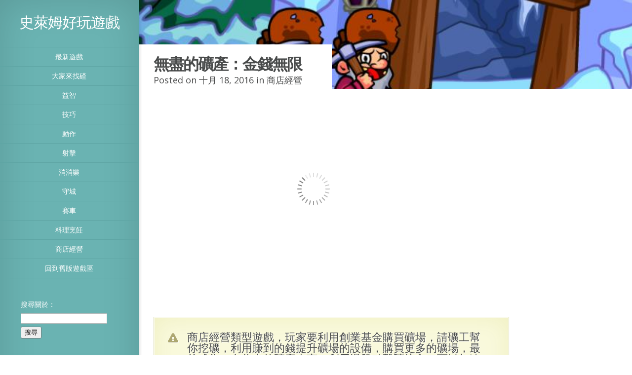

--- FILE ---
content_type: text/html; charset=UTF-8
request_url: http://game.slime.com.tw/2016/10/18/%E7%84%A1%E7%9B%A1%E7%9A%84%E7%A4%A6%E7%94%A2%EF%BC%9A%E9%87%91%E9%8C%A2%E7%84%A1%E9%99%90/
body_size: 28510
content:
<!DOCTYPE html>
<!--[if IE 6]>
<html id="ie6" lang="zh-TW">
<![endif]-->
<!--[if IE 7]>
<html id="ie7" lang="zh-TW">
<![endif]-->
<!--[if IE 8]>
<html id="ie8" lang="zh-TW">
<![endif]-->
<!--[if !(IE 6) | !(IE 7) | !(IE 8)  ]><!-->
<html lang="zh-TW">
<!--<![endif]-->
<head>
    <meta charset="UTF-8" />
    <title>無盡的礦產：金錢無限 | 史萊姆好玩遊戲</title>
            <link rel="canonical" href="http://game.slime.com.tw/2016/10/18/%e7%84%a1%e7%9b%a1%e7%9a%84%e7%a4%a6%e7%94%a2%ef%bc%9a%e9%87%91%e9%8c%a2%e7%84%a1%e9%99%90/" />
    
    <link rel="pingback" href="http://game.slime.com.tw/xmlrpc.php" />

    <script type="text/javascript">
        document.documentElement.className = 'js';
    </script>

    <link rel="alternate" type="application/rss+xml" title="訂閱 史萊姆好玩遊戲 &raquo;" href="http://game.slime.com.tw/feed/" />
<link rel="alternate" type="application/rss+xml" title="訂閱 史萊姆好玩遊戲 &raquo; 迴響" href="http://game.slime.com.tw/comments/feed/" />
<link rel="alternate" type="application/rss+xml" title="訂閱 史萊姆好玩遊戲 &raquo; 無盡的礦產：金錢無限 迴響" href="http://game.slime.com.tw/2016/10/18/%e7%84%a1%e7%9b%a1%e7%9a%84%e7%a4%a6%e7%94%a2%ef%bc%9a%e9%87%91%e9%8c%a2%e7%84%a1%e9%99%90/feed/" />
<meta content="Origin Child v.1.0.0" name="generator"/><link rel='stylesheet' id='origin-fonts-css'  href='http://fonts.googleapis.com/css?family=Open+Sans:300italic,700italic,800italic,400,300,700,800&#038;subset=latin,latin-ext' type='text/css' media='all' />
<link rel='stylesheet' id='origin-style-css'  href='http://game.slime.com.tw/wp-content/themes/Origin-child/style.css?ver=3.8.41' type='text/css' media='all' />
<link rel='stylesheet' id='et-shortcodes-css-css'  href='http://game.slime.com.tw/wp-content/themes/Origin/epanel/shortcodes/css/shortcodes.css?ver=3.0' type='text/css' media='all' />
<link rel='stylesheet' id='et-shortcodes-responsive-css-css'  href='http://game.slime.com.tw/wp-content/themes/Origin/epanel/shortcodes/css/shortcodes_responsive.css?ver=3.0' type='text/css' media='all' />
<link rel='stylesheet' id='fancybox-css'  href='http://game.slime.com.tw/wp-content/themes/Origin/epanel/page_templates/js/fancybox/jquery.fancybox-1.3.4.css?ver=1.3.4' type='text/css' media='screen' />
<link rel='stylesheet' id='et_page_templates-css'  href='http://game.slime.com.tw/wp-content/themes/Origin/epanel/page_templates/page_templates.css?ver=1.8' type='text/css' media='screen' />
<script type='text/javascript' src='http://game.slime.com.tw/wp-includes/js/jquery/jquery.js?ver=1.10.2'></script>
<script type='text/javascript' src='http://game.slime.com.tw/wp-includes/js/jquery/jquery-migrate.min.js?ver=1.2.1'></script>
<script type='text/javascript' src='http://ajax.googleapis.com/ajax/libs/swfobject/2.2/swfobject.js?ver=2.2'></script>
<script type='text/javascript' src='http://game.slime.com.tw/wp-includes/js/comment-reply.min.js?ver=3.8.41'></script>

<script type="text/javascript" charset="utf-8">
	(function(){
		try {
			// Disabling SWFObject's Autohide feature
			if (typeof swfobject.switchOffAutoHideShow === "function") {
				swfobject.switchOffAutoHideShow();
			}
		} catch(e) {}
	})();
</script>
<link rel="EditURI" type="application/rsd+xml" title="RSD" href="http://game.slime.com.tw/xmlrpc.php?rsd" />
<link rel="wlwmanifest" type="application/wlwmanifest+xml" href="http://game.slime.com.tw/wp-includes/wlwmanifest.xml" /> 
<link rel='prev' title='玩具世界找不同' href='http://game.slime.com.tw/2016/10/18/%e7%8e%a9%e5%85%b7%e4%b8%96%e7%95%8c%e6%89%be%e4%b8%8d%e5%90%8c/' />
<link rel='next' title='瑪雅寶石來找碴' href='http://game.slime.com.tw/2016/10/19/%e7%91%aa%e9%9b%85%e5%af%b6%e7%9f%b3%e4%be%86%e6%89%be%e7%a2%b4/' />
<meta name="generator" content="WordPress 3.8.41" />
<link rel='canonical' href='http://game.slime.com.tw/2016/10/18/%e7%84%a1%e7%9b%a1%e7%9a%84%e7%a4%a6%e7%94%a2%ef%bc%9a%e9%87%91%e9%8c%a2%e7%84%a1%e9%99%90/' />
<link rel='shortlink' href='http://game.slime.com.tw/?p=24888' />
		<style>
			#info-bg, #main-wrap:before { background: #6ab3b2; }
			#top-menu a:hover .link_text, .current-menu-item > a, #top-menu .current-menu-item > a:hover, #top-menu .current-menu-item > a:hover .link_bg, .et_active_dropdown > li a, #top-menu .et_clicked, #mobile-nav { color: #6ab3b2; }

			@media only screen and (max-width: 1023px){
				#info-area { background: #6ab3b2; }
			}

			.widget, #top-menu a, #mobile-nav, #info-area, #info-bg, #top-menu { border-color: #5EA5A4; }

			.current-menu-item > a, .et_active_dropdown > li a, #top-menu .et_clicked, #mobile-nav, #top-menu a:hover .link_bg, #top-menu .current-menu-item > a:hover, #top-menu .current-menu-item > a:hover .link_bg { background: #ffffff; }

			#top-menu ul ul a:hover .link_bg { background: #f8f8f8; }

			#sidebar, #sidebar h4 { color: #ffffff; }

			#sidebar a, #top-menu li a { color: #ffffff; }

				</style>
	<meta name="viewport" content="width=device-width, initial-scale=1.0, maximum-scale=1.0, user-scalable=0" /><!-- Google tag (gtag.js) -->
<script async src="https://www.googletagmanager.com/gtag/js?id=G-QYPRVBN97T"></script>
<script>
  window.dataLayer = window.dataLayer || [];
  function gtag(){dataLayer.push(arguments);}
  gtag('js', new Date());

  gtag('config', 'G-QYPRVBN97T');
</script>
    <!--[if lt IE 9]>
        <script src="http://game.slime.com.tw/wp-content/themes/Origin/js/html5.js" type="text/javascript"></script>
        <script src="http://game.slime.com.tw/wp-content/themes/Origin/js/respond.min.js" type="text/javascript"></script>
    <![endif]-->

        <meta property="og:title" content="無盡的礦產：金錢無限 | 史萊姆好玩遊戲" />
        <meta property="og:url" content="//game.slime.com.tw/2016/10/18/%E7%84%A1%E7%9B%A1%E7%9A%84%E7%A4%A6%E7%94%A2%EF%BC%9A%E9%87%91%E9%8C%A2%E7%84%A1%E9%99%90/" />
<meta property="og:image" content="http://game.slime.com.tw/wp-content/uploads/2016/10/2016-1018-08-up.jpg" /><link rel="stylesheet" href="//game.slime.com.tw/wp-includes/css/panel.css" />
</head>
<body class="single single-post postid-24888 single-format-standard chrome et_includes_sidebar">
    <div id="main-wrap" class="clearfix">
        
        <div id="info-bg"></div>

        <div id="info-area">
            <div id="logo-area">
                <a href="http://game.slime.com.tw/"><h1>史萊姆好玩遊戲</h1></a>
            </div> <!-- #logo-area -->

            
            <span id="mobile-nav">點擊這裡打開選單<span>+</span></span>

            <nav id="top-menu">
                <ul id="menu-%e4%b8%bb%e9%81%b8%e5%96%ae" class="nav"><li id="menu-item-511" class="menu-item menu-item-type-custom menu-item-object-custom menu-item-home menu-item-511"><a href="http://game.slime.com.tw">最新遊戲</a></li>
<li id="menu-item-515" class="menu-item menu-item-type-taxonomy menu-item-object-category menu-item-515"><a href="http://game.slime.com.tw/category/%e5%a4%a7%e5%ae%b6%e4%be%86%e6%89%be%e7%a2%b4/">大家來找碴</a></li>
<li id="menu-item-525" class="menu-item menu-item-type-taxonomy menu-item-object-category menu-item-525"><a href="http://game.slime.com.tw/category/%e7%9b%8a%e6%99%ba/">益智</a></li>
<li id="menu-item-519" class="menu-item menu-item-type-taxonomy menu-item-object-category menu-item-519"><a href="http://game.slime.com.tw/category/%e6%8a%80%e5%b7%a7/">技巧</a></li>
<li id="menu-item-512" class="menu-item menu-item-type-taxonomy menu-item-object-category menu-item-512"><a href="http://game.slime.com.tw/category/%e5%8b%95%e4%bd%9c/">動作</a></li>
<li id="menu-item-518" class="menu-item menu-item-type-taxonomy menu-item-object-category menu-item-518"><a href="http://game.slime.com.tw/category/%e5%b0%84%e6%93%8a/">射擊</a></li>
<li id="menu-item-524" class="menu-item menu-item-type-taxonomy menu-item-object-category menu-item-524"><a href="http://game.slime.com.tw/category/%e6%b6%88%e6%b6%88%e6%a8%82/">消消樂</a></li>
<li id="menu-item-516" class="menu-item menu-item-type-taxonomy menu-item-object-category menu-item-516"><a href="http://game.slime.com.tw/category/%e5%ae%88%e5%9f%8e/">守城</a></li>
<li id="menu-item-608" class="menu-item menu-item-type-taxonomy menu-item-object-category menu-item-608"><a href="http://game.slime.com.tw/category/%e8%b3%bd%e8%bb%8a/">賽車</a></li>
<li id="menu-item-521" class="menu-item menu-item-type-taxonomy menu-item-object-category menu-item-521"><a href="http://game.slime.com.tw/category/%e6%96%99%e7%90%86%e7%83%b9%e9%a3%aa/">料理烹飪</a></li>
<li id="menu-item-513" class="menu-item menu-item-type-taxonomy menu-item-object-category current-post-ancestor current-menu-parent current-post-parent menu-item-513"><a href="http://game.slime.com.tw/category/%e5%95%86%e5%ba%97%e7%b6%93%e7%87%9f/">商店經營</a></li>
<li id="menu-item-1592" class="menu-item menu-item-type-custom menu-item-object-custom menu-item-1592"><a title="_blank" href="http://www.slime.com.tw/bk_mail/game_1.htm">回到舊版遊戲區</a></li>
</ul>            </nav>

            	<div id="sidebar">
		<div id="search-2" class="widget widget_search"><h4 class="widgettitle"> </h4><form role="search" method="get" id="searchform" class="searchform" action="http://game.slime.com.tw/">
				<div>
					<label class="screen-reader-text" for="s">搜尋關於：</label>
					<input type="text" value="" name="s" id="s" />
					<input type="submit" id="searchsubmit" value="搜尋" />
				</div>
			</form></div> <!-- end .widget -->		<div id="recent-posts-2" class="widget widget_recent_entries">		<h4 class="widgettitle">近期文章</h4>		<ul>
					<li>
				<a href="http://game.slime.com.tw/2025/12/20/%e5%9c%8b%e7%8e%8b%e7%9a%84%e5%af%b6%e8%97%8f/">國王的寶藏</a>
						</li>
					<li>
				<a href="http://game.slime.com.tw/2025/12/13/%e6%9d%9c%e6%8b%9c%e4%be%86%e6%89%be%e7%a2%b4/">杜拜來找碴</a>
						</li>
					<li>
				<a href="http://game.slime.com.tw/2025/12/06/%e5%81%9c%e8%bb%8a%e5%a0%b4%e6%b6%88%e6%b6%88%e6%a8%82/">停車場消消樂</a>
						</li>
					<li>
				<a href="http://game.slime.com.tw/2025/11/29/%e9%b8%9a%e9%b5%a1%e8%9e%ba%e5%9b%9b%e5%b7%9d%e7%9c%81/">鸚鵡螺四川省</a>
						</li>
					<li>
				<a href="http://game.slime.com.tw/2025/11/22/%e5%a4%aa%e7%a9%ba%e6%b3%a1%e6%b3%a1%e7%90%83/">太空泡泡球</a>
						</li>
					<li>
				<a href="http://game.slime.com.tw/2025/11/15/%e9%ad%94%e6%b3%95%e9%ba%bb%e5%b0%87/">魔法麻將</a>
						</li>
					<li>
				<a href="http://game.slime.com.tw/2025/11/08/%e7%a9%8d%e6%9c%a8%e5%a0%86%e7%96%8a%e6%b6%88%e6%b6%88%e6%a8%82/">積木堆疊消消樂</a>
						</li>
					<li>
				<a href="http://game.slime.com.tw/2025/11/01/%e8%8a%b1%e6%9c%b5%e6%b6%88%e6%b6%88%e6%a8%82%ef%bc%93/">花朵消消樂３</a>
						</li>
					<li>
				<a href="http://game.slime.com.tw/2025/10/25/%e5%ae%88%e8%ad%b7%e7%87%88%e5%a1%94%e4%be%86%e6%89%be%e7%a2%b4/">守護燈塔來找碴</a>
						</li>
					<li>
				<a href="http://game.slime.com.tw/2025/10/18/%e6%95%b8%e5%ad%97%e9%80%a3%e9%80%a3%e7%9c%8b/">數字連連看</a>
						</li>
				</ul>
		</div> <!-- end .widget --><div id="archives-2" class="widget widget_archive"><h4 class="widgettitle">彙整</h4>		<ul>
			<li><a href='http://game.slime.com.tw/2025/12/'>2025 年 十二月</a></li>
	<li><a href='http://game.slime.com.tw/2025/11/'>2025 年 十一月</a></li>
	<li><a href='http://game.slime.com.tw/2025/10/'>2025 年 十月</a></li>
	<li><a href='http://game.slime.com.tw/2025/09/'>2025 年 九月</a></li>
	<li><a href='http://game.slime.com.tw/2025/08/'>2025 年 八月</a></li>
	<li><a href='http://game.slime.com.tw/2025/07/'>2025 年 七月</a></li>
	<li><a href='http://game.slime.com.tw/2025/06/'>2025 年 六月</a></li>
	<li><a href='http://game.slime.com.tw/2025/05/'>2025 年 五月</a></li>
	<li><a href='http://game.slime.com.tw/2025/04/'>2025 年 四月</a></li>
	<li><a href='http://game.slime.com.tw/2025/03/'>2025 年 三月</a></li>
	<li><a href='http://game.slime.com.tw/2025/02/'>2025 年 二月</a></li>
	<li><a href='http://game.slime.com.tw/2025/01/'>2025 年 一月</a></li>
	<li><a href='http://game.slime.com.tw/2024/12/'>2024 年 十二月</a></li>
	<li><a href='http://game.slime.com.tw/2024/11/'>2024 年 十一月</a></li>
	<li><a href='http://game.slime.com.tw/2024/10/'>2024 年 十月</a></li>
	<li><a href='http://game.slime.com.tw/2024/09/'>2024 年 九月</a></li>
	<li><a href='http://game.slime.com.tw/2024/08/'>2024 年 八月</a></li>
	<li><a href='http://game.slime.com.tw/2024/07/'>2024 年 七月</a></li>
	<li><a href='http://game.slime.com.tw/2024/06/'>2024 年 六月</a></li>
	<li><a href='http://game.slime.com.tw/2024/05/'>2024 年 五月</a></li>
	<li><a href='http://game.slime.com.tw/2024/04/'>2024 年 四月</a></li>
	<li><a href='http://game.slime.com.tw/2024/03/'>2024 年 三月</a></li>
	<li><a href='http://game.slime.com.tw/2024/02/'>2024 年 二月</a></li>
	<li><a href='http://game.slime.com.tw/2024/01/'>2024 年 一月</a></li>
	<li><a href='http://game.slime.com.tw/2023/12/'>2023 年 十二月</a></li>
	<li><a href='http://game.slime.com.tw/2023/11/'>2023 年 十一月</a></li>
	<li><a href='http://game.slime.com.tw/2023/10/'>2023 年 十月</a></li>
	<li><a href='http://game.slime.com.tw/2023/09/'>2023 年 九月</a></li>
	<li><a href='http://game.slime.com.tw/2023/08/'>2023 年 八月</a></li>
	<li><a href='http://game.slime.com.tw/2023/07/'>2023 年 七月</a></li>
	<li><a href='http://game.slime.com.tw/2023/06/'>2023 年 六月</a></li>
	<li><a href='http://game.slime.com.tw/2023/05/'>2023 年 五月</a></li>
	<li><a href='http://game.slime.com.tw/2023/04/'>2023 年 四月</a></li>
	<li><a href='http://game.slime.com.tw/2023/03/'>2023 年 三月</a></li>
	<li><a href='http://game.slime.com.tw/2023/02/'>2023 年 二月</a></li>
	<li><a href='http://game.slime.com.tw/2023/01/'>2023 年 一月</a></li>
	<li><a href='http://game.slime.com.tw/2022/12/'>2022 年 十二月</a></li>
	<li><a href='http://game.slime.com.tw/2022/11/'>2022 年 十一月</a></li>
	<li><a href='http://game.slime.com.tw/2022/10/'>2022 年 十月</a></li>
	<li><a href='http://game.slime.com.tw/2022/09/'>2022 年 九月</a></li>
	<li><a href='http://game.slime.com.tw/2022/08/'>2022 年 八月</a></li>
	<li><a href='http://game.slime.com.tw/2022/07/'>2022 年 七月</a></li>
	<li><a href='http://game.slime.com.tw/2022/06/'>2022 年 六月</a></li>
	<li><a href='http://game.slime.com.tw/2022/05/'>2022 年 五月</a></li>
	<li><a href='http://game.slime.com.tw/2022/04/'>2022 年 四月</a></li>
	<li><a href='http://game.slime.com.tw/2022/03/'>2022 年 三月</a></li>
	<li><a href='http://game.slime.com.tw/2022/02/'>2022 年 二月</a></li>
	<li><a href='http://game.slime.com.tw/2022/01/'>2022 年 一月</a></li>
	<li><a href='http://game.slime.com.tw/2021/12/'>2021 年 十二月</a></li>
	<li><a href='http://game.slime.com.tw/2021/11/'>2021 年 十一月</a></li>
	<li><a href='http://game.slime.com.tw/2021/10/'>2021 年 十月</a></li>
	<li><a href='http://game.slime.com.tw/2021/08/'>2021 年 八月</a></li>
	<li><a href='http://game.slime.com.tw/2021/07/'>2021 年 七月</a></li>
	<li><a href='http://game.slime.com.tw/2021/05/'>2021 年 五月</a></li>
	<li><a href='http://game.slime.com.tw/2021/04/'>2021 年 四月</a></li>
	<li><a href='http://game.slime.com.tw/2021/03/'>2021 年 三月</a></li>
	<li><a href='http://game.slime.com.tw/2020/04/'>2020 年 四月</a></li>
	<li><a href='http://game.slime.com.tw/2020/03/'>2020 年 三月</a></li>
	<li><a href='http://game.slime.com.tw/2020/02/'>2020 年 二月</a></li>
	<li><a href='http://game.slime.com.tw/2020/01/'>2020 年 一月</a></li>
	<li><a href='http://game.slime.com.tw/2019/12/'>2019 年 十二月</a></li>
	<li><a href='http://game.slime.com.tw/2019/11/'>2019 年 十一月</a></li>
	<li><a href='http://game.slime.com.tw/2019/10/'>2019 年 十月</a></li>
	<li><a href='http://game.slime.com.tw/2019/09/'>2019 年 九月</a></li>
	<li><a href='http://game.slime.com.tw/2019/08/'>2019 年 八月</a></li>
	<li><a href='http://game.slime.com.tw/2019/07/'>2019 年 七月</a></li>
	<li><a href='http://game.slime.com.tw/2019/06/'>2019 年 六月</a></li>
	<li><a href='http://game.slime.com.tw/2019/05/'>2019 年 五月</a></li>
	<li><a href='http://game.slime.com.tw/2019/04/'>2019 年 四月</a></li>
	<li><a href='http://game.slime.com.tw/2019/03/'>2019 年 三月</a></li>
	<li><a href='http://game.slime.com.tw/2019/02/'>2019 年 二月</a></li>
	<li><a href='http://game.slime.com.tw/2019/01/'>2019 年 一月</a></li>
	<li><a href='http://game.slime.com.tw/2018/12/'>2018 年 十二月</a></li>
	<li><a href='http://game.slime.com.tw/2018/11/'>2018 年 十一月</a></li>
	<li><a href='http://game.slime.com.tw/2018/10/'>2018 年 十月</a></li>
	<li><a href='http://game.slime.com.tw/2018/09/'>2018 年 九月</a></li>
	<li><a href='http://game.slime.com.tw/2018/08/'>2018 年 八月</a></li>
	<li><a href='http://game.slime.com.tw/2018/07/'>2018 年 七月</a></li>
	<li><a href='http://game.slime.com.tw/2018/06/'>2018 年 六月</a></li>
	<li><a href='http://game.slime.com.tw/2018/05/'>2018 年 五月</a></li>
	<li><a href='http://game.slime.com.tw/2018/04/'>2018 年 四月</a></li>
	<li><a href='http://game.slime.com.tw/2018/03/'>2018 年 三月</a></li>
	<li><a href='http://game.slime.com.tw/2018/02/'>2018 年 二月</a></li>
	<li><a href='http://game.slime.com.tw/2018/01/'>2018 年 一月</a></li>
	<li><a href='http://game.slime.com.tw/2017/12/'>2017 年 十二月</a></li>
	<li><a href='http://game.slime.com.tw/2017/11/'>2017 年 十一月</a></li>
	<li><a href='http://game.slime.com.tw/2017/10/'>2017 年 十月</a></li>
	<li><a href='http://game.slime.com.tw/2017/09/'>2017 年 九月</a></li>
	<li><a href='http://game.slime.com.tw/2017/08/'>2017 年 八月</a></li>
	<li><a href='http://game.slime.com.tw/2017/07/'>2017 年 七月</a></li>
	<li><a href='http://game.slime.com.tw/2017/06/'>2017 年 六月</a></li>
	<li><a href='http://game.slime.com.tw/2017/05/'>2017 年 五月</a></li>
	<li><a href='http://game.slime.com.tw/2017/04/'>2017 年 四月</a></li>
	<li><a href='http://game.slime.com.tw/2017/03/'>2017 年 三月</a></li>
	<li><a href='http://game.slime.com.tw/2017/02/'>2017 年 二月</a></li>
	<li><a href='http://game.slime.com.tw/2017/01/'>2017 年 一月</a></li>
	<li><a href='http://game.slime.com.tw/2016/12/'>2016 年 十二月</a></li>
	<li><a href='http://game.slime.com.tw/2016/11/'>2016 年 十一月</a></li>
	<li><a href='http://game.slime.com.tw/2016/10/'>2016 年 十月</a></li>
	<li><a href='http://game.slime.com.tw/2016/09/'>2016 年 九月</a></li>
	<li><a href='http://game.slime.com.tw/2016/08/'>2016 年 八月</a></li>
	<li><a href='http://game.slime.com.tw/2016/07/'>2016 年 七月</a></li>
	<li><a href='http://game.slime.com.tw/2016/06/'>2016 年 六月</a></li>
	<li><a href='http://game.slime.com.tw/2016/05/'>2016 年 五月</a></li>
	<li><a href='http://game.slime.com.tw/2016/04/'>2016 年 四月</a></li>
	<li><a href='http://game.slime.com.tw/2016/03/'>2016 年 三月</a></li>
	<li><a href='http://game.slime.com.tw/2016/02/'>2016 年 二月</a></li>
	<li><a href='http://game.slime.com.tw/2016/01/'>2016 年 一月</a></li>
	<li><a href='http://game.slime.com.tw/2015/12/'>2015 年 十二月</a></li>
	<li><a href='http://game.slime.com.tw/2015/11/'>2015 年 十一月</a></li>
	<li><a href='http://game.slime.com.tw/2015/10/'>2015 年 十月</a></li>
	<li><a href='http://game.slime.com.tw/2015/09/'>2015 年 九月</a></li>
	<li><a href='http://game.slime.com.tw/2015/08/'>2015 年 八月</a></li>
	<li><a href='http://game.slime.com.tw/2015/07/'>2015 年 七月</a></li>
	<li><a href='http://game.slime.com.tw/2015/06/'>2015 年 六月</a></li>
	<li><a href='http://game.slime.com.tw/2015/05/'>2015 年 五月</a></li>
	<li><a href='http://game.slime.com.tw/2015/04/'>2015 年 四月</a></li>
	<li><a href='http://game.slime.com.tw/2015/03/'>2015 年 三月</a></li>
	<li><a href='http://game.slime.com.tw/2015/02/'>2015 年 二月</a></li>
	<li><a href='http://game.slime.com.tw/2015/01/'>2015 年 一月</a></li>
	<li><a href='http://game.slime.com.tw/2014/12/'>2014 年 十二月</a></li>
	<li><a href='http://game.slime.com.tw/2014/11/'>2014 年 十一月</a></li>
	<li><a href='http://game.slime.com.tw/2014/10/'>2014 年 十月</a></li>
	<li><a href='http://game.slime.com.tw/2014/09/'>2014 年 九月</a></li>
	<li><a href='http://game.slime.com.tw/2014/08/'>2014 年 八月</a></li>
	<li><a href='http://game.slime.com.tw/2014/07/'>2014 年 七月</a></li>
	<li><a href='http://game.slime.com.tw/2014/06/'>2014 年 六月</a></li>
	<li><a href='http://game.slime.com.tw/2014/05/'>2014 年 五月</a></li>
	<li><a href='http://game.slime.com.tw/2014/04/'>2014 年 四月</a></li>
	<li><a href='http://game.slime.com.tw/2014/03/'>2014 年 三月</a></li>
	<li><a href='http://game.slime.com.tw/2014/02/'>2014 年 二月</a></li>
		</ul>
</div> <!-- end .widget -->	</div> <!-- end #sidebar -->
        </div> <!-- #info-area -->

        <div id="main">
            <div id="wrapper">
<div style="background-image: url(http://game.slime.com.tw/wp-content/uploads/2016/10/2016-1018-08-up.jpg);" id="big_thumbnail"></div>
<div id="main-content">

    
    <article id="post-24888" class="post-24888 post type-post status-publish format-standard hentry category-3 entry-content clearfix">
        <div class="main-title">
            <h1>無盡的礦產：金錢無限</h1>
        <p class="meta-info">Posted  on 十月 18, 2016 in <a href="http://game.slime.com.tw/category/%e5%95%86%e5%ba%97%e7%b6%93%e7%87%9f/" title="觀看分類「商店經營」的全部文章" rel="category tag">商店經營</a></p>        </div> <!-- .main-title -->

    
        <style type="text/css">
                 .errordiv { padding:10px; margin:10px; border: 1px solid #555555;color: #000000;background-color: #f8f8f8; text-align:center; width:360px; }
                 
                 #ai-div-container-advanced_iframe
                 { 
                     position: relative;
                     width: 648px;
                 }
                 #ai-div-loader-advanced_iframe
                 {
                    position: absolute;
                    z-index:1000;
                    margin-left:-33px;
                    left: 50%;
                    top: 150px;
                 }
                  #ai-div-loader-advanced_iframe img
                 {
                    border: none;
                 }
                 </style><script type="text/javascript" src="http://game.slime.com.tw/wp-content/plugins/advanced-iframe/js/ai.js" ></script><script type="text/javascript">    function aiShowIframe() { jQuery("#advanced_iframe").css("visibility", "visible");}    function aiShowIframe(id_iframe) { jQuery(id_iframe).css("visibility", "visible");}    function aiResizeIframeHeight(height) { aiResizeIframeHeight(height,advanced_iframe); }    function aiResizeIframeHeight(height,id) {
                  aiResizeIframeHeightById(id,height); }
                  </script><div id="ai-div-container-advanced_iframe"><div id="ai-div-loader-advanced_iframe"><img src="http://game.slime.com.tw/wp-content/plugins/advanced-iframe/img/loader.gif" width="66" height="66" title="Loading" alt="Loading"></div> <iframe id='advanced_iframe'  name='advanced_iframe'  src='http://www.hackedarcadegames.com/swf/IdleMiningCop.swf?version=1413834365'  width='648'  height='440'  scrolling='auto'  frameborder='0'  border='0'  allowtransparency='true'  onload=';jQuery(&quot;#ai-div-loader-advanced_iframe&quot;).hide();' ></iframe></div><script type="text/javascript">var ifrm_advanced_iframe = document.getElementById("advanced_iframe");</script>
<div class='et-box et-info'>
					<div class='et-box-content'>商店經營類型遊戲，玩家要利用創業基金購買礦場，請礦工幫你挖礦，利用賺到的錢提升礦場的設備，購買更多的礦場，最後成為一名偉大的礦產大亨，利用滑鼠點擊礦坑入口可以加速挖礦，來看看你能賺到多少錢哦！(ps.按數字鍵１增加金錢，數字鍵２自動增加金錢~)</div></div>
                
    </article> <!-- end .entry-content -->

    
    
    
<center>
<br/><br/>
<script async src="https://pagead2.googlesyndication.com/pagead/js/adsbygoogle.js?client=ca-pub-7613685683298304"
     crossorigin="anonymous"></script>
<ins class="adsbygoogle"
     style="display:inline-block;width:336px;height:280px"
     data-ad-client="ca-pub-7613685683298304"
     data-ad-slot="8709780099"></ins>
<script>
     (adsbygoogle = window.adsbygoogle || []).push({});
</script>

<script async src="https://pagead2.googlesyndication.com/pagead/js/adsbygoogle.js?client=ca-pub-7613685683298304"
     crossorigin="anonymous"></script>
<ins class="adsbygoogle"
     style="display:inline-block;width:336px;height:280px"
     data-ad-client="ca-pub-7613685683298304"
     data-ad-slot="8128030431"></ins>
<script>
     (adsbygoogle = window.adsbygoogle || []).push({});
</script>
<br/><br/>
</center>

<p>
<div id="ssba">
<a id="ssba_facebook_share" href="http://www.facebook.com/sharer.php?u=http://game.slime.com.tw/2016/10/18/%E7%84%A1%E7%9B%A1%E7%9A%84%E7%A4%A6%E7%94%A2%EF%BC%9A%E9%87%91%E9%8C%A2%E7%84%A1%E9%99%90/" target="_blank"><img title="Facebook" class="ssba" alt="Facebook" src="http://game.slime.com.tw/wp-content/plugins/simple-share-buttons-adder/buttons/simple/facebook.png" /></a>
<a id="ssba_google_share" href="https://plus.google.com/share?url=http://game.slime.com.tw/2016/10/18/%E7%84%A1%E7%9B%A1%E7%9A%84%E7%A4%A6%E7%94%A2%EF%BC%9A%E9%87%91%E9%8C%A2%E7%84%A1%E9%99%90/" target="_blank"><img title="Google+" class="ssba" alt="Google+" src="http://game.slime.com.tw/wp-content/plugins/simple-share-buttons-adder/buttons/simple/google.png" /></a>
<a id="ssba_twitter_share" href="http://twitter.com/share?url=http://game.slime.com.tw/2016/10/18/%E7%84%A1%E7%9B%A1%E7%9A%84%E7%A4%A6%E7%94%A2%EF%BC%9A%E9%87%91%E9%8C%A2%E7%84%A1%E9%99%90/&text=無盡的礦產：金錢無限+" target="_blank"><img title="Twitter" class="ssba" alt="Twitter" src="http://game.slime.com.tw/wp-content/plugins/simple-share-buttons-adder/buttons/simple/twitter.png" /></a>
</div>   
<div id="fb-root"></div>
<script>(function(d, s, id) {
  var js, fjs = d.getElementsByTagName(s)[0];
  if (d.getElementById(id)) return;
  js = d.createElement(s); js.id = id;
  js.src = "//connect.facebook.net/zh_TW/all.js#xfbml=1&appId=294042110749948";
  fjs.parentNode.insertBefore(js, fjs);
}(document, 'script', 'facebook-jssdk'));</script>
<div class="fb-comments" data-href="http://game.slime.com.tw/2016/10/18/%E7%84%A1%E7%9B%A1%E7%9A%84%E7%A4%A6%E7%94%A2%EF%BC%9A%E9%87%91%E9%8C%A2%E7%84%A1%E9%99%90/" data-width="800" data-numposts="5" data-colorscheme="light"></div>
</p>

</div> <!-- #main-content -->
<footer id="main-footer">
	<p id="copyright">Designed By 史萊姆的第一個家</p>
</footer> <!-- #main-footer -->
			</div> <!-- #wrapper -->
		</div> <!-- #main -->
	</div> <!-- #main-wrap -->

	<script type="text/javascript">if(window.aiModifyParent) {aiModifyParent();}</script><script type='text/javascript' src='http://game.slime.com.tw/wp-content/themes/Origin/js/jquery.infinitescroll.js?ver=1.0'></script>
<script type='text/javascript'>
/* <![CDATA[ */
var et_origin_strings = {"load_posts":"Loading new posts...","no_posts":"No more posts to load"};
/* ]]> */
</script>
<script type='text/javascript' src='http://game.slime.com.tw/wp-content/themes/Origin/js/custom.js?ver=1.0'></script>
<script type='text/javascript' src='http://game.slime.com.tw/wp-content/themes/Origin/epanel/page_templates/js/fancybox/jquery.easing-1.3.pack.js?ver=1.3.4'></script>
<script type='text/javascript' src='http://game.slime.com.tw/wp-content/themes/Origin/epanel/page_templates/js/fancybox/jquery.fancybox-1.3.4.pack.js?ver=1.3.4'></script>
<script type='text/javascript'>
/* <![CDATA[ */
var et_ptemplates_strings = {"captcha":"Captcha","fill":"Fill","field":"field","invalid":"Invalid email"};
/* ]]> */
</script>
<script type='text/javascript' src='http://game.slime.com.tw/wp-content/themes/Origin/epanel/page_templates/js/et-ptemplates-frontend.js?ver=1.1'></script>
</body>
</html>

--- FILE ---
content_type: text/html; charset=utf-8
request_url: https://www.google.com/recaptcha/api2/aframe
body_size: 269
content:
<!DOCTYPE HTML><html><head><meta http-equiv="content-type" content="text/html; charset=UTF-8"></head><body><script nonce="WRir_V-FyCUBpH3XAK7Uig">/** Anti-fraud and anti-abuse applications only. See google.com/recaptcha */ try{var clients={'sodar':'https://pagead2.googlesyndication.com/pagead/sodar?'};window.addEventListener("message",function(a){try{if(a.source===window.parent){var b=JSON.parse(a.data);var c=clients[b['id']];if(c){var d=document.createElement('img');d.src=c+b['params']+'&rc='+(localStorage.getItem("rc::a")?sessionStorage.getItem("rc::b"):"");window.document.body.appendChild(d);sessionStorage.setItem("rc::e",parseInt(sessionStorage.getItem("rc::e")||0)+1);localStorage.setItem("rc::h",'1766534807918');}}}catch(b){}});window.parent.postMessage("_grecaptcha_ready", "*");}catch(b){}</script></body></html>

--- FILE ---
content_type: text/css
request_url: http://game.slime.com.tw/wp-content/themes/Origin-child/style.css?ver=3.8.41
body_size: 1130
content:
/*
 Theme Name:   Origin Child
 Template:     Origin
 Version:      1.0.0
 Text Domain:  origin-child
*/

@import url("../Origin/style.css");

/* =Theme customization starts here
-------------------------------------------------------------- */
#info-area { float: left; position: relative; padding-top: 30px; z-index: 4; }
#logo-area { text-align: center; margin-bottom: 30px; }
#main-content { width: 720px; margin-left: 30px; padding-bottom: 60px; }
.entry-content { position: relative; padding-top: 20px; }
.main-title { color: #4a4b4b; background: #fff; padding: 23px 60px 0px 60px; position: absolute; top: -90px; left: -60px; }
.main-title h1, h1#comments, h3#reply-title { font-size: 32px; font-weight: 900; letter-spacing: -2px; }
#big_thumbnail { -webkit-background-size: cover; -moz-background-size: cover; background-size: cover; height: 180px; background-repeat: no-repeat; } 
#logo-area { margin-bottom: 0; padding-bottom: 30px; }
div.et-info div.et-box-content { font-size: 22px; color: #494B4B; }
li.current-menu-item span.link_text { color: #6AB3B2; }
div.adsense_border {
	padding: 10px;
}